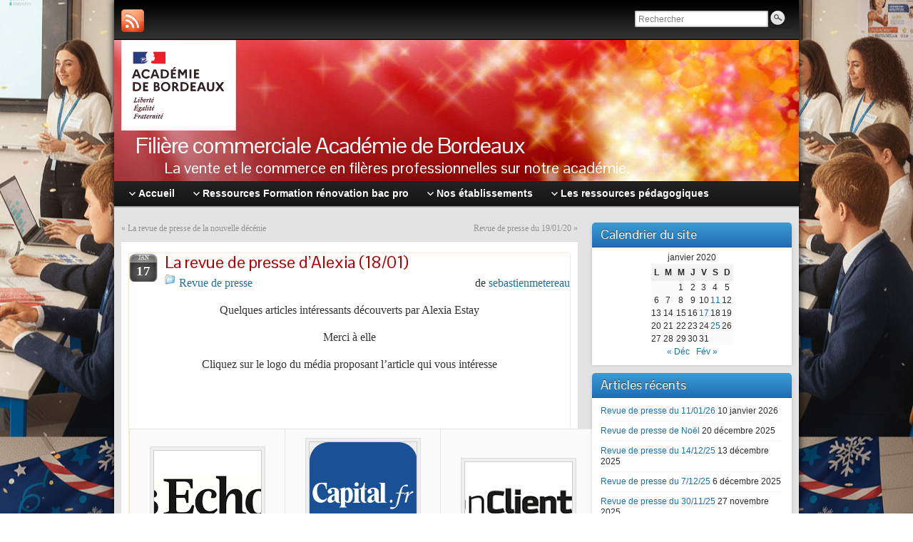

--- FILE ---
content_type: text/html; charset=UTF-8
request_url: https://ent2d.ac-bordeaux.fr/disciplines/commerce-vente/2020/01/17/la-revue-de-presse-dalexia-18-01/
body_size: 76249
content:
<!DOCTYPE html PUBLIC "-//W3C//DTD XHTML 1.0 Strict//EN" "http://www.w3.org/TR/xhtml1/DTD/xhtml1-strict.dtd">
<html xmlns="http://www.w3.org/1999/xhtml" lang="fr-FR">
<head profile="http://gmpg.org/xfn/11">
    <meta http-equiv="Content-Type" content="text/html; charset=UTF-8" />
    <meta http-equiv="X-UA-Compatible" content="IE=Edge" />
    <title></title>
    <link rel="pingback" href="https://ent2d.ac-bordeaux.fr/disciplines/commerce-vente/xmlrpc.php" /> 
    <title>La revue de presse d&rsquo;Alexia (18/01) &#8211; Filière commerciale Académie de Bordeaux</title>
<meta name='robots' content='max-image-preview:large' />
	<style>img:is([sizes="auto" i], [sizes^="auto," i]) { contain-intrinsic-size: 3000px 1500px }</style>
	<link rel='dns-prefetch' href='//ent2d.ac-bordeaux.fr' />
<link rel="alternate" type="application/rss+xml" title="Filière commerciale Académie de Bordeaux &raquo; Flux" href="https://ent2d.ac-bordeaux.fr/disciplines/commerce-vente/feed/" />
<link rel="alternate" type="application/rss+xml" title="Filière commerciale Académie de Bordeaux &raquo; Flux des commentaires" href="https://ent2d.ac-bordeaux.fr/disciplines/commerce-vente/comments/feed/" />
	<script type="text/javascript">
	WebFontConfig = {
		google: { families: ['Pontano+Sans::latin'] }
	};
	(function() {
		var wf = document.createElement('script');
		wf.src = ('https:' == document.location.protocol ? 'https' : 'http') + '://ajax.googleapis.com/ajax/libs/webfont/1/webfont.js';
		wf.type = 'text/javascript';
		wf.async = 'true';
		var s = document.getElementsByTagName('script')[0];
		s.parentNode.insertBefore(wf, s);
	})(); 
    </script>
    <script type="text/javascript">
/* <![CDATA[ */
window._wpemojiSettings = {"baseUrl":"https:\/\/s.w.org\/images\/core\/emoji\/16.0.1\/72x72\/","ext":".png","svgUrl":"https:\/\/s.w.org\/images\/core\/emoji\/16.0.1\/svg\/","svgExt":".svg","source":{"concatemoji":"https:\/\/ent2d.ac-bordeaux.fr\/disciplines\/commerce-vente\/wp-includes\/js\/wp-emoji-release.min.js?ver=6.8.3"}};
/*! This file is auto-generated */
!function(s,n){var o,i,e;function c(e){try{var t={supportTests:e,timestamp:(new Date).valueOf()};sessionStorage.setItem(o,JSON.stringify(t))}catch(e){}}function p(e,t,n){e.clearRect(0,0,e.canvas.width,e.canvas.height),e.fillText(t,0,0);var t=new Uint32Array(e.getImageData(0,0,e.canvas.width,e.canvas.height).data),a=(e.clearRect(0,0,e.canvas.width,e.canvas.height),e.fillText(n,0,0),new Uint32Array(e.getImageData(0,0,e.canvas.width,e.canvas.height).data));return t.every(function(e,t){return e===a[t]})}function u(e,t){e.clearRect(0,0,e.canvas.width,e.canvas.height),e.fillText(t,0,0);for(var n=e.getImageData(16,16,1,1),a=0;a<n.data.length;a++)if(0!==n.data[a])return!1;return!0}function f(e,t,n,a){switch(t){case"flag":return n(e,"\ud83c\udff3\ufe0f\u200d\u26a7\ufe0f","\ud83c\udff3\ufe0f\u200b\u26a7\ufe0f")?!1:!n(e,"\ud83c\udde8\ud83c\uddf6","\ud83c\udde8\u200b\ud83c\uddf6")&&!n(e,"\ud83c\udff4\udb40\udc67\udb40\udc62\udb40\udc65\udb40\udc6e\udb40\udc67\udb40\udc7f","\ud83c\udff4\u200b\udb40\udc67\u200b\udb40\udc62\u200b\udb40\udc65\u200b\udb40\udc6e\u200b\udb40\udc67\u200b\udb40\udc7f");case"emoji":return!a(e,"\ud83e\udedf")}return!1}function g(e,t,n,a){var r="undefined"!=typeof WorkerGlobalScope&&self instanceof WorkerGlobalScope?new OffscreenCanvas(300,150):s.createElement("canvas"),o=r.getContext("2d",{willReadFrequently:!0}),i=(o.textBaseline="top",o.font="600 32px Arial",{});return e.forEach(function(e){i[e]=t(o,e,n,a)}),i}function t(e){var t=s.createElement("script");t.src=e,t.defer=!0,s.head.appendChild(t)}"undefined"!=typeof Promise&&(o="wpEmojiSettingsSupports",i=["flag","emoji"],n.supports={everything:!0,everythingExceptFlag:!0},e=new Promise(function(e){s.addEventListener("DOMContentLoaded",e,{once:!0})}),new Promise(function(t){var n=function(){try{var e=JSON.parse(sessionStorage.getItem(o));if("object"==typeof e&&"number"==typeof e.timestamp&&(new Date).valueOf()<e.timestamp+604800&&"object"==typeof e.supportTests)return e.supportTests}catch(e){}return null}();if(!n){if("undefined"!=typeof Worker&&"undefined"!=typeof OffscreenCanvas&&"undefined"!=typeof URL&&URL.createObjectURL&&"undefined"!=typeof Blob)try{var e="postMessage("+g.toString()+"("+[JSON.stringify(i),f.toString(),p.toString(),u.toString()].join(",")+"));",a=new Blob([e],{type:"text/javascript"}),r=new Worker(URL.createObjectURL(a),{name:"wpTestEmojiSupports"});return void(r.onmessage=function(e){c(n=e.data),r.terminate(),t(n)})}catch(e){}c(n=g(i,f,p,u))}t(n)}).then(function(e){for(var t in e)n.supports[t]=e[t],n.supports.everything=n.supports.everything&&n.supports[t],"flag"!==t&&(n.supports.everythingExceptFlag=n.supports.everythingExceptFlag&&n.supports[t]);n.supports.everythingExceptFlag=n.supports.everythingExceptFlag&&!n.supports.flag,n.DOMReady=!1,n.readyCallback=function(){n.DOMReady=!0}}).then(function(){return e}).then(function(){var e;n.supports.everything||(n.readyCallback(),(e=n.source||{}).concatemoji?t(e.concatemoji):e.wpemoji&&e.twemoji&&(t(e.twemoji),t(e.wpemoji)))}))}((window,document),window._wpemojiSettings);
/* ]]> */
</script>
<style id='wp-emoji-styles-inline-css' type='text/css'>

	img.wp-smiley, img.emoji {
		display: inline !important;
		border: none !important;
		box-shadow: none !important;
		height: 1em !important;
		width: 1em !important;
		margin: 0 0.07em !important;
		vertical-align: -0.1em !important;
		background: none !important;
		padding: 0 !important;
	}
</style>
<link rel='stylesheet' id='wp-block-library-css' href='https://ent2d.ac-bordeaux.fr/disciplines/commerce-vente/wp-includes/css/dist/block-library/style.min.css?ver=6.8.3' type='text/css' media='all' />
<style id='classic-theme-styles-inline-css' type='text/css'>
/*! This file is auto-generated */
.wp-block-button__link{color:#fff;background-color:#32373c;border-radius:9999px;box-shadow:none;text-decoration:none;padding:calc(.667em + 2px) calc(1.333em + 2px);font-size:1.125em}.wp-block-file__button{background:#32373c;color:#fff;text-decoration:none}
</style>
<style id='global-styles-inline-css' type='text/css'>
:root{--wp--preset--aspect-ratio--square: 1;--wp--preset--aspect-ratio--4-3: 4/3;--wp--preset--aspect-ratio--3-4: 3/4;--wp--preset--aspect-ratio--3-2: 3/2;--wp--preset--aspect-ratio--2-3: 2/3;--wp--preset--aspect-ratio--16-9: 16/9;--wp--preset--aspect-ratio--9-16: 9/16;--wp--preset--color--black: #000000;--wp--preset--color--cyan-bluish-gray: #abb8c3;--wp--preset--color--white: #ffffff;--wp--preset--color--pale-pink: #f78da7;--wp--preset--color--vivid-red: #cf2e2e;--wp--preset--color--luminous-vivid-orange: #ff6900;--wp--preset--color--luminous-vivid-amber: #fcb900;--wp--preset--color--light-green-cyan: #7bdcb5;--wp--preset--color--vivid-green-cyan: #00d084;--wp--preset--color--pale-cyan-blue: #8ed1fc;--wp--preset--color--vivid-cyan-blue: #0693e3;--wp--preset--color--vivid-purple: #9b51e0;--wp--preset--gradient--vivid-cyan-blue-to-vivid-purple: linear-gradient(135deg,rgba(6,147,227,1) 0%,rgb(155,81,224) 100%);--wp--preset--gradient--light-green-cyan-to-vivid-green-cyan: linear-gradient(135deg,rgb(122,220,180) 0%,rgb(0,208,130) 100%);--wp--preset--gradient--luminous-vivid-amber-to-luminous-vivid-orange: linear-gradient(135deg,rgba(252,185,0,1) 0%,rgba(255,105,0,1) 100%);--wp--preset--gradient--luminous-vivid-orange-to-vivid-red: linear-gradient(135deg,rgba(255,105,0,1) 0%,rgb(207,46,46) 100%);--wp--preset--gradient--very-light-gray-to-cyan-bluish-gray: linear-gradient(135deg,rgb(238,238,238) 0%,rgb(169,184,195) 100%);--wp--preset--gradient--cool-to-warm-spectrum: linear-gradient(135deg,rgb(74,234,220) 0%,rgb(151,120,209) 20%,rgb(207,42,186) 40%,rgb(238,44,130) 60%,rgb(251,105,98) 80%,rgb(254,248,76) 100%);--wp--preset--gradient--blush-light-purple: linear-gradient(135deg,rgb(255,206,236) 0%,rgb(152,150,240) 100%);--wp--preset--gradient--blush-bordeaux: linear-gradient(135deg,rgb(254,205,165) 0%,rgb(254,45,45) 50%,rgb(107,0,62) 100%);--wp--preset--gradient--luminous-dusk: linear-gradient(135deg,rgb(255,203,112) 0%,rgb(199,81,192) 50%,rgb(65,88,208) 100%);--wp--preset--gradient--pale-ocean: linear-gradient(135deg,rgb(255,245,203) 0%,rgb(182,227,212) 50%,rgb(51,167,181) 100%);--wp--preset--gradient--electric-grass: linear-gradient(135deg,rgb(202,248,128) 0%,rgb(113,206,126) 100%);--wp--preset--gradient--midnight: linear-gradient(135deg,rgb(2,3,129) 0%,rgb(40,116,252) 100%);--wp--preset--font-size--small: 13px;--wp--preset--font-size--medium: 20px;--wp--preset--font-size--large: 36px;--wp--preset--font-size--x-large: 42px;--wp--preset--spacing--20: 0.44rem;--wp--preset--spacing--30: 0.67rem;--wp--preset--spacing--40: 1rem;--wp--preset--spacing--50: 1.5rem;--wp--preset--spacing--60: 2.25rem;--wp--preset--spacing--70: 3.38rem;--wp--preset--spacing--80: 5.06rem;--wp--preset--shadow--natural: 6px 6px 9px rgba(0, 0, 0, 0.2);--wp--preset--shadow--deep: 12px 12px 50px rgba(0, 0, 0, 0.4);--wp--preset--shadow--sharp: 6px 6px 0px rgba(0, 0, 0, 0.2);--wp--preset--shadow--outlined: 6px 6px 0px -3px rgba(255, 255, 255, 1), 6px 6px rgba(0, 0, 0, 1);--wp--preset--shadow--crisp: 6px 6px 0px rgba(0, 0, 0, 1);}:where(.is-layout-flex){gap: 0.5em;}:where(.is-layout-grid){gap: 0.5em;}body .is-layout-flex{display: flex;}.is-layout-flex{flex-wrap: wrap;align-items: center;}.is-layout-flex > :is(*, div){margin: 0;}body .is-layout-grid{display: grid;}.is-layout-grid > :is(*, div){margin: 0;}:where(.wp-block-columns.is-layout-flex){gap: 2em;}:where(.wp-block-columns.is-layout-grid){gap: 2em;}:where(.wp-block-post-template.is-layout-flex){gap: 1.25em;}:where(.wp-block-post-template.is-layout-grid){gap: 1.25em;}.has-black-color{color: var(--wp--preset--color--black) !important;}.has-cyan-bluish-gray-color{color: var(--wp--preset--color--cyan-bluish-gray) !important;}.has-white-color{color: var(--wp--preset--color--white) !important;}.has-pale-pink-color{color: var(--wp--preset--color--pale-pink) !important;}.has-vivid-red-color{color: var(--wp--preset--color--vivid-red) !important;}.has-luminous-vivid-orange-color{color: var(--wp--preset--color--luminous-vivid-orange) !important;}.has-luminous-vivid-amber-color{color: var(--wp--preset--color--luminous-vivid-amber) !important;}.has-light-green-cyan-color{color: var(--wp--preset--color--light-green-cyan) !important;}.has-vivid-green-cyan-color{color: var(--wp--preset--color--vivid-green-cyan) !important;}.has-pale-cyan-blue-color{color: var(--wp--preset--color--pale-cyan-blue) !important;}.has-vivid-cyan-blue-color{color: var(--wp--preset--color--vivid-cyan-blue) !important;}.has-vivid-purple-color{color: var(--wp--preset--color--vivid-purple) !important;}.has-black-background-color{background-color: var(--wp--preset--color--black) !important;}.has-cyan-bluish-gray-background-color{background-color: var(--wp--preset--color--cyan-bluish-gray) !important;}.has-white-background-color{background-color: var(--wp--preset--color--white) !important;}.has-pale-pink-background-color{background-color: var(--wp--preset--color--pale-pink) !important;}.has-vivid-red-background-color{background-color: var(--wp--preset--color--vivid-red) !important;}.has-luminous-vivid-orange-background-color{background-color: var(--wp--preset--color--luminous-vivid-orange) !important;}.has-luminous-vivid-amber-background-color{background-color: var(--wp--preset--color--luminous-vivid-amber) !important;}.has-light-green-cyan-background-color{background-color: var(--wp--preset--color--light-green-cyan) !important;}.has-vivid-green-cyan-background-color{background-color: var(--wp--preset--color--vivid-green-cyan) !important;}.has-pale-cyan-blue-background-color{background-color: var(--wp--preset--color--pale-cyan-blue) !important;}.has-vivid-cyan-blue-background-color{background-color: var(--wp--preset--color--vivid-cyan-blue) !important;}.has-vivid-purple-background-color{background-color: var(--wp--preset--color--vivid-purple) !important;}.has-black-border-color{border-color: var(--wp--preset--color--black) !important;}.has-cyan-bluish-gray-border-color{border-color: var(--wp--preset--color--cyan-bluish-gray) !important;}.has-white-border-color{border-color: var(--wp--preset--color--white) !important;}.has-pale-pink-border-color{border-color: var(--wp--preset--color--pale-pink) !important;}.has-vivid-red-border-color{border-color: var(--wp--preset--color--vivid-red) !important;}.has-luminous-vivid-orange-border-color{border-color: var(--wp--preset--color--luminous-vivid-orange) !important;}.has-luminous-vivid-amber-border-color{border-color: var(--wp--preset--color--luminous-vivid-amber) !important;}.has-light-green-cyan-border-color{border-color: var(--wp--preset--color--light-green-cyan) !important;}.has-vivid-green-cyan-border-color{border-color: var(--wp--preset--color--vivid-green-cyan) !important;}.has-pale-cyan-blue-border-color{border-color: var(--wp--preset--color--pale-cyan-blue) !important;}.has-vivid-cyan-blue-border-color{border-color: var(--wp--preset--color--vivid-cyan-blue) !important;}.has-vivid-purple-border-color{border-color: var(--wp--preset--color--vivid-purple) !important;}.has-vivid-cyan-blue-to-vivid-purple-gradient-background{background: var(--wp--preset--gradient--vivid-cyan-blue-to-vivid-purple) !important;}.has-light-green-cyan-to-vivid-green-cyan-gradient-background{background: var(--wp--preset--gradient--light-green-cyan-to-vivid-green-cyan) !important;}.has-luminous-vivid-amber-to-luminous-vivid-orange-gradient-background{background: var(--wp--preset--gradient--luminous-vivid-amber-to-luminous-vivid-orange) !important;}.has-luminous-vivid-orange-to-vivid-red-gradient-background{background: var(--wp--preset--gradient--luminous-vivid-orange-to-vivid-red) !important;}.has-very-light-gray-to-cyan-bluish-gray-gradient-background{background: var(--wp--preset--gradient--very-light-gray-to-cyan-bluish-gray) !important;}.has-cool-to-warm-spectrum-gradient-background{background: var(--wp--preset--gradient--cool-to-warm-spectrum) !important;}.has-blush-light-purple-gradient-background{background: var(--wp--preset--gradient--blush-light-purple) !important;}.has-blush-bordeaux-gradient-background{background: var(--wp--preset--gradient--blush-bordeaux) !important;}.has-luminous-dusk-gradient-background{background: var(--wp--preset--gradient--luminous-dusk) !important;}.has-pale-ocean-gradient-background{background: var(--wp--preset--gradient--pale-ocean) !important;}.has-electric-grass-gradient-background{background: var(--wp--preset--gradient--electric-grass) !important;}.has-midnight-gradient-background{background: var(--wp--preset--gradient--midnight) !important;}.has-small-font-size{font-size: var(--wp--preset--font-size--small) !important;}.has-medium-font-size{font-size: var(--wp--preset--font-size--medium) !important;}.has-large-font-size{font-size: var(--wp--preset--font-size--large) !important;}.has-x-large-font-size{font-size: var(--wp--preset--font-size--x-large) !important;}
:where(.wp-block-post-template.is-layout-flex){gap: 1.25em;}:where(.wp-block-post-template.is-layout-grid){gap: 1.25em;}
:where(.wp-block-columns.is-layout-flex){gap: 2em;}:where(.wp-block-columns.is-layout-grid){gap: 2em;}
:root :where(.wp-block-pullquote){font-size: 1.5em;line-height: 1.6;}
</style>
<link rel='stylesheet' id='bbp-default-css' href='https://ent2d.ac-bordeaux.fr/disciplines/commerce-vente/wp-content/plugins/bbpress/templates/default/css/bbpress.min.css?ver=2.6.9' type='text/css' media='all' />
<link rel='stylesheet' id='parent-styles-css' href='https://ent2d.ac-bordeaux.fr/disciplines/commerce-vente/wp-content/themes/graphene/style.css?ver=6.8.3' type='text/css' media='all' />
<link rel='stylesheet' id='graphene-stylesheet-css' href='https://ent2d.ac-bordeaux.fr/disciplines/commerce-vente/wp-content/themes/graphene-pedagogie/style.css?ver=6.8.3' type='text/css' media='screen' />
<link rel='stylesheet' id='graphene-bbpress-css' href='https://ent2d.ac-bordeaux.fr/disciplines/commerce-vente/wp-content/themes/graphene/style-bbpress.css?ver=6.8.3' type='text/css' media='screen' />
<script type="text/javascript" src="https://ent2d.ac-bordeaux.fr/disciplines/commerce-vente/wp-includes/js/jquery/jquery.min.js?ver=3.7.1" id="jquery-core-js"></script>
<script type="text/javascript" src="https://ent2d.ac-bordeaux.fr/disciplines/commerce-vente/wp-includes/js/jquery/jquery-migrate.min.js?ver=3.4.1" id="jquery-migrate-js"></script>
<script type="text/javascript" src="https://ent2d.ac-bordeaux.fr/disciplines/commerce-vente/wp-content/themes/graphene/js/jquery.tools.min.js?ver=6.8.3" id="graphene-jquery-tools-js"></script>
<script type="text/javascript" id="graphene-js-js-extra">
/* <![CDATA[ */
var grapheneJS = {"templateUrl":"https:\/\/ent2d.ac-bordeaux.fr\/disciplines\/commerce-vente\/wp-content\/themes\/graphene","isSingular":"1","shouldShowComments":"1","commentsOrder":"newest","sliderDisable":"","sliderAnimation":"horizontal-slide","sliderTransSpeed":"400","sliderInterval":"7000","sliderDisplay":"thumbnail-excerpt","infScroll":"","infScrollClick":"","infScrollComments":"","totalPosts":"1","postsPerPage":"10","isPageNavi":"","infScrollMsgText":"Voir window.grapheneInfScrollItemsPerPage \u00e9l\u00e9ment de plus sur window.grapheneInfScrollItemsLeft restants ...","infScrollMsgTextPlural":"Voir window.grapheneInfScrollItemsPerPage \u00e9l\u00e9ments de plus sur window.grapheneInfScrollItemsLeft restants ...","infScrollFinishedText":"Pas d'autres \u00e9l\u00e9ments \u00e0 voir","commentsPerPage":"50","totalComments":"0","infScrollCommentsMsg":"Voir window.grapheneInfScrollCommentsPerPage commentaire de plus sur window.grapheneInfScrollCommentsLeft restants ...","infScrollCommentsMsgPlural":"Voir window.grapheneInfScrollCommentsPerPage commentaires de plus sur window.grapheneInfScrollCommentsLeft restants ...","infScrollCommentsFinishedMsg":"Pas d'autres commentaires \u00e0 voir"};
/* ]]> */
</script>
<script type="text/javascript" src="https://ent2d.ac-bordeaux.fr/disciplines/commerce-vente/wp-content/themes/graphene/js/graphene.js?ver=6.8.3" id="graphene-js-js"></script>
<link rel="https://api.w.org/" href="https://ent2d.ac-bordeaux.fr/disciplines/commerce-vente/wp-json/" /><link rel="alternate" title="JSON" type="application/json" href="https://ent2d.ac-bordeaux.fr/disciplines/commerce-vente/wp-json/wp/v2/posts/1528" /><link rel="EditURI" type="application/rsd+xml" title="RSD" href="https://ent2d.ac-bordeaux.fr/disciplines/commerce-vente/xmlrpc.php?rsd" />
<meta name="generator" content="WordPress 6.8.3" />
<link rel="canonical" href="https://ent2d.ac-bordeaux.fr/disciplines/commerce-vente/2020/01/17/la-revue-de-presse-dalexia-18-01/" />
<link rel='shortlink' href='https://ent2d.ac-bordeaux.fr/disciplines/commerce-vente/?p=1528' />
<link rel="alternate" title="oEmbed (JSON)" type="application/json+oembed" href="https://ent2d.ac-bordeaux.fr/disciplines/commerce-vente/wp-json/oembed/1.0/embed?url=https%3A%2F%2Fent2d.ac-bordeaux.fr%2Fdisciplines%2Fcommerce-vente%2F2020%2F01%2F17%2Fla-revue-de-presse-dalexia-18-01%2F" />
<link rel="alternate" title="oEmbed (XML)" type="text/xml+oembed" href="https://ent2d.ac-bordeaux.fr/disciplines/commerce-vente/wp-json/oembed/1.0/embed?url=https%3A%2F%2Fent2d.ac-bordeaux.fr%2Fdisciplines%2Fcommerce-vente%2F2020%2F01%2F17%2Fla-revue-de-presse-dalexia-18-01%2F&#038;format=xml" />
<meta http-equiv="Content-Security-Policy" content="upgrade-insecure-requests"><style type="text/css">
    .calnk a:hover {
        background-position:0 0;
        text-decoration:none;  
        color:#000000;
        border-bottom:1px dotted #000000;
     }
    .calnk a:visited {
        text-decoration:none;
        color:#000000;
        border-bottom:1px dotted #000000;
    }
    .calnk a {
        text-decoration:none; 
        color:#000000; 
        border-bottom:1px dotted #000000;
    }
    .calnk a span { 
        display:none; 
    }
    .calnk a:hover span {
        color:#333333; 
        background:#F6F79B; 
        display:block;
        position:absolute; 
        margin-top:1px; 
        padding:5px; 
        width:150px; 
        z-index:100;
        line-height:1.2em;
    }
    .calendar-table {
        border:0 !important;
        width:100% !important;
        border-collapse:separate !important;
        border-spacing:2px !important;
    }
    .calendar-heading {
        height:25px;
        text-align:center;
        border:1px solid #D6DED5;
        background-color:#E4EBE3;
    }
    .calendar-next {
        width:25%;
        text-align:center;
    }
    .calendar-prev {
        width:25%;
        text-align:center;
    }
    .calendar-month {
        width:50%;
        text-align:center;
        font-weight:bold;
    }
    .normal-day-heading {
        text-align:center;
        width:25px;
        height:25px;
        font-size:0.8em;
        border:1px solid #DFE6DE;
        background-color:#EBF2EA;
    }
    .weekend-heading {
        text-align:center;
        width:25px;
        height:25px;
        font-size:0.8em;
        border:1px solid #DFE6DE;
        background-color:#EBF2EA;
        color:#FF0000;
    }
    .day-with-date {
        vertical-align:text-top;
        text-align:left;
        width:60px;
        height:60px;
        border:1px solid #DFE6DE;
    }
    .no-events {

    }
    .day-without-date {
        width:60px;
        height:60px;
        border:1px solid #E9F0E8;
    }
    span.weekend {
        color:#FF0000;
    }
    .current-day {
        vertical-align:text-top;
        text-align:left;
        width:60px;
        height:60px;
        border:1px solid #BFBFBF;
        background-color:#E4EBE3;
    }
    span.event {
        font-size:0.75em;
    }
    .kjo-link {
        font-size:0.75em;
        text-align:center;
    }
    .calendar-date-switcher {
        height:25px;
        text-align:center;
        border:1px solid #D6DED5;
        background-color:#E4EBE3;
    }
    .calendar-date-switcher form {
        margin:2px;
    }
    .calendar-date-switcher input {
        border:1px #D6DED5 solid;
        margin:0;
    }
    .calendar-date-switcher select {
        border:1px #D6DED5 solid;
        margin:0;
    }
    .calnk a:hover span span.event-title {
        padding:0;
        text-align:center;
        font-weight:bold;
        font-size:1.2em;
        margin-left:0px;
    }
    .calnk a:hover span span.event-title-break {
        width:96%;
        text-align:center;
        height:1px;
        margin-top:5px;
        margin-right:2%;
        padding:0;
        background-color:#000000;
        margin-left:0px;
    }
    .calnk a:hover span span.event-content-break {
        width:96%;
        text-align:center;
        height:1px;
        margin-top:5px;
        margin-right:2%;
        padding:0;
        background-color:#000000;
        margin-left:0px;
    }
    .page-upcoming-events {
        font-size:80%;
    }
    .page-todays-events {
        font-size:80%;
    }
    .calendar-table table,tbody,tr,td {
        margin:0 !important;
        padding:0 !important;
    }
    table.calendar-table {
        margin-bottom:5px !important;
    }
    .cat-key {
        width:100%;
        margin-top:30px;
        padding:5px;
        border:0 !important;
    }
    .cal-separate {
       border:0 !important;
       margin-top:10px;
    }
    table.cat-key {
       margin-top:5px !important;
       border:1px solid #DFE6DE !important;
       border-collapse:separate !important;
       border-spacing:4px !important;
       margin-left:2px !important;
       width:99.5% !important;
       margin-bottom:5px !important;
    }
    .cat-key td {
       border:0 !important;
    }
</style>
<style type="text/css">
.header_title, .header_title a, .header_title a:visited, .header_title a:hover, .header_desc {color:#ffffff}#nav li ul{width:200px} #nav li ul ul{margin-left:200px}#header-menu ul li a, #secondary-menu ul li a{width:180px}
</style>
	<!--[if lte IE 7]>
      <style type="text/css" media="screen">
      	#footer, div.sidebar-wrap, .block-button, .featured_slider, #slider_root, #nav li ul, .pie{behavior: url(https://ent2d.ac-bordeaux.fr/disciplines/commerce-vente/wp-content/themes/graphene/js/PIE.php);}
        .featured_slider{margin-top:0 !important;}
        #header-menu-wrap {z-index:5}
      </style>
    <![endif]-->
    <style type="text/css">.recentcomments a{display:inline !important;padding:0 !important;margin:0 !important;}</style><style type="text/css" id="custom-background-css">
body.custom-background { background-color: #ffffff; background-image: url("https://ent2d.ac-bordeaux.fr/disciplines/commerce-vente/wp-content/uploads/sites/15/2026/01/Nano-Banana-2026-01-10-11_50_10.png"); background-position: right center; background-size: auto; background-repeat: repeat; background-attachment: scroll; }
</style>
	<link rel="icon" href="https://ent2d.ac-bordeaux.fr/disciplines/commerce-vente/wp-content/uploads/sites/15/2017/06/cropped-Petit-logo-01-32x32.jpg" sizes="32x32" />
<link rel="icon" href="https://ent2d.ac-bordeaux.fr/disciplines/commerce-vente/wp-content/uploads/sites/15/2017/06/cropped-Petit-logo-01-192x192.jpg" sizes="192x192" />
<link rel="apple-touch-icon" href="https://ent2d.ac-bordeaux.fr/disciplines/commerce-vente/wp-content/uploads/sites/15/2017/06/cropped-Petit-logo-01-180x180.jpg" />
<meta name="msapplication-TileImage" content="https://ent2d.ac-bordeaux.fr/disciplines/commerce-vente/wp-content/uploads/sites/15/2017/06/cropped-Petit-logo-01-270x270.jpg" />
		<style type="text/css" id="wp-custom-css">
			body {
    background-color: #f5f7fa;
}
.revue-container {
    max-width: 850px;
    margin: 20px auto;
    padding: 20px;
    background-color: #ffffff;
    border: 1px solid #d9e1e8;
    border-radius: 8px;
}
h1, h2, h3 {
    color: #1e3a5f;
    font-family: 'Arial', sans-serif;
    font-weight: bold;
}
h1 {
    font-size: 30px;
}
h2 {
    font-size: 24px;
}
p {
    font-family: 'Georgia', serif;
    font-size: 16px;
    line-height: 1.8;
    color: #333333;
}
.revue-container table {
    width: 100%;
    max-width: 100%;
    border-collapse: collapse;
}

.revue-container td {
    padding: 5px;
}

.revue-container img {
    max-width: 100%;
    height: auto;
    display: block;
}
/* --- Couleur des titres d'articles (mode fêtes) --- */
.post-title,
.post-title a,
.entry-title,
.entry-title a {
    color: #b30000; /* rouge profond */
}
.post-title a:hover,
.entry-title a:hover {
    color: #004225; /* vert sapin au survol */
}
/* --- Sous-titres des articles (H2 et H3) --- */
.entry-content h2 {
    border-left: 4px solid #b30000;  /* barre rouge à gauche */
    padding-left: 10px;
    margin-top: 1.8em;
    margin-bottom: 0.8em;
    color: #004225; /* vert sapin */
    font-weight: 700;
}

.entry-content h3 {
    border-left: 3px solid #c9a227;  /* doré pour les H3 */
    padding-left: 8px;
    margin-top: 1.5em;
    margin-bottom: 0.6em;
    color: #b30000; /* rouge */
    font-weight: 600;
}
/* --- Encadrement léger autour du contenu de l'article --- */
.entry {
    border: 1px solid #c9a22733; /* doré très léger (33 = transparence) */
    padding: 20px;
    background-color: #ffffffee; /* blanc légèrement opaque */
    border-radius: 4px;
}
		</style>
		</head>
<body class="wp-singular post-template-default single single-post postid-1528 single-format-standard custom-background wp-theme-graphene wp-child-theme-graphene-pedagogie two_col_left two-columns">


    

<div id="container" class="container_16">
    
    
    
            <div id="top-bar">
                				<div id="profiles" class="clearfix gutter-left">
                                <a href="https://ent2d.ac-bordeaux.fr/disciplines/commerce-vente/feed/" title="Subscribe to Filière commerciale Académie de Bordeaux&#039;s RSS feed" id="social-id-1" class="mysocial social-rss">
            	<img src="https://ent2d.ac-bordeaux.fr/disciplines/commerce-vente/wp-content/themes/graphene/images/social/rss.png" alt="RSS" title="Subscribe to Filière commerciale Académie de Bordeaux&#039;s RSS feed" />
            </a>
    	                </div>
                                        <div id="top_search" class="grid_4">
                    <form id="searchform" class="searchform" method="get" action="https://ent2d.ac-bordeaux.fr/disciplines/commerce-vente">
    <p class="clearfix default_searchform">
        <input type="text" name="s" 
        	onblur="if (this.value == '') {this.value = 'Rechercher';}" 
            onfocus="if (this.value == 'Rechercher') {this.value = '';}" 
            value="Rechercher" />
        <button type="submit"><span>Rechercher</span></button>
    </p>
    </form>                                    </div>
                        
                        
        </div>
    
        <div id="header">
    	
        <img src="https://ent2d.ac-bordeaux.fr/disciplines/commerce-vente/wp-content/themes/graphene/images/headers/fireworks.jpg" alt="" width="960" height="198" class="header-img" />            <div class="logoHeader">
                <a target="_blank" href="http://www.ac-bordeaux.fr" class="logoLink">
                    <img class="logo" src="https://ent2d.ac-bordeaux.fr/disciplines/commerce-vente/wp-content/themes/graphene-pedagogie/images/ac-bordeauxfr.svg">
                </a>
                <!--<span class="separation"></span>
                <span class="modelinfotitle">ac-bordeaux.fr</span>-->
            </div>
        		
        			<h2 class="header_title push_1 grid_15">				<a href="https://ent2d.ac-bordeaux.fr/disciplines/commerce-vente" title="Retour à l&#039;accueil">					Filière commerciale Académie de Bordeaux				</a>			</h2>			
            <h3 class="header_desc push_1 grid_15">				La vente et le commerce en filères professionnelles sur notre académie.			</h3>                
		    </div>
    <div id="nav">
                <div id="header-menu-wrap" class="clearfix">
			<ul id="header-menu" class="menu clearfix"><li id="menu-item-110" class="menu-item menu-item-type-custom menu-item-object-custom menu-item-home menu-item-has-children menu-item-ancestor"><a href="https://ent2d.ac-bordeaux.fr/disciplines/commerce-vente/"><strong>Accueil</strong></a>
<ul class="sub-menu">
	<li id="menu-item-319" class="menu-item menu-item-type-taxonomy menu-item-object-category"><a href="https://ent2d.ac-bordeaux.fr/disciplines/commerce-vente/category/activites-et-actions-pedagogiques/">Activités et actions pédagogiques</a></li>
	<li id="menu-item-320" class="menu-item menu-item-type-taxonomy menu-item-object-category"><a href="https://ent2d.ac-bordeaux.fr/disciplines/commerce-vente/category/documents-officiels/">Documents officiels</a></li>
	<li id="menu-item-321" class="menu-item menu-item-type-taxonomy menu-item-object-category"><a href="https://ent2d.ac-bordeaux.fr/disciplines/commerce-vente/category/informations/">Informations officielles</a></li>
	<li id="menu-item-382" class="menu-item menu-item-type-post_type menu-item-object-page"><a href="https://ent2d.ac-bordeaux.fr/disciplines/commerce-vente/contact/">Contacts</a></li>
</ul>
</li>
<li id="menu-item-2101" class="menu-item menu-item-type-post_type menu-item-object-page menu-item-has-children menu-item-ancestor"><a href="https://ent2d.ac-bordeaux.fr/disciplines/commerce-vente/les-ressources-pedagogiques/ressources-thematiques/ressources-formation-renovation-bac-pro/"><strong>Ressources Formation rénovation bac pro</strong></a>
<ul class="sub-menu">
	<li id="menu-item-3614" class="menu-item menu-item-type-post_type menu-item-object-page"><a href="https://ent2d.ac-bordeaux.fr/disciplines/commerce-vente/exemple-de-page/les-ressources-essentielles-par-niveau-et-par-specialite/parcours-y-ressources/">Parcours Y : Ressources</a></li>
	<li id="menu-item-3094" class="menu-item menu-item-type-post_type menu-item-object-page"><a href="https://ent2d.ac-bordeaux.fr/disciplines/commerce-vente/exemple-de-page/les-ressources-essentielles-par-niveau-et-par-specialite/bac-pro-ma-mcv-sujets-et-corriges/">Bac pro MA MCV : Sujets et corrigés</a></li>
	<li id="menu-item-2827" class="menu-item menu-item-type-post_type menu-item-object-page"><a href="https://ent2d.ac-bordeaux.fr/disciplines/commerce-vente/exemple-de-page/les-ressources-essentielles-par-niveau-et-par-specialite/">NOUVEAU : Bac Pro rénové – Les ressources essentielles (par niveau et par spécialité)</a></li>
	<li id="menu-item-2743" class="menu-item menu-item-type-post_type menu-item-object-page"><a href="https://ent2d.ac-bordeaux.fr/disciplines/commerce-vente/exemple-de-page/les-outils-diffuses-lors-des-formations-bac-pro-accueil-et-mcv-option-a-et-b/">NOUVEAU : Rénovation Bac Pro MA et MCV &#8211; les outils des formations</a></li>
	<li id="menu-item-1711" class="menu-item menu-item-type-post_type menu-item-object-page menu-item-has-children menu-item-ancestor"><a href="https://ent2d.ac-bordeaux.fr/disciplines/commerce-vente/renovation-de-nos-formations-tout-sur-la-renovation-des-baccalaureats-et-des-cap-dans-nos-filieres/">Rénovation de nos formations</a>
	<ul class="sub-menu">
		<li id="menu-item-3099" class="menu-item menu-item-type-post_type menu-item-object-page"><a href="https://ent2d.ac-bordeaux.fr/disciplines/commerce-vente/exemple-de-page/les-ressources-essentielles-par-niveau-et-par-specialite/bac-pro-ma-mcv-sujets-et-corriges/">Bac pro MA MCV : Sujets et corrigés</a></li>
		<li id="menu-item-1725" class="menu-item menu-item-type-post_type menu-item-object-page"><a href="https://ent2d.ac-bordeaux.fr/disciplines/commerce-vente/renovation-de-nos-formations-tout-sur-la-renovation-des-baccalaureats-et-des-cap-dans-nos-filieres/le-cap-equipier-polyvalent-du-commerce/">Le CAP Équipier Polyvalent du Commerce</a></li>
		<li id="menu-item-1778" class="menu-item menu-item-type-post_type menu-item-object-page"><a href="https://ent2d.ac-bordeaux.fr/disciplines/commerce-vente/renovation-de-nos-formations-tout-sur-la-renovation-des-baccalaureats-et-des-cap-dans-nos-filieres/la-seconde-famille-de-metiers-relation-clients/">La seconde Famille de Métiers Relation Clients</a></li>
		<li id="menu-item-1750" class="menu-item menu-item-type-post_type menu-item-object-page"><a href="https://ent2d.ac-bordeaux.fr/disciplines/commerce-vente/renovation-de-nos-formations-tout-sur-la-renovation-des-baccalaureats-et-des-cap-dans-nos-filieres/le-baccalaureat-professionnel-metiers-de-laccueil/">Le Baccalauréat Professionnel « Métiers de l’Accueil »</a></li>
		<li id="menu-item-1764" class="menu-item menu-item-type-post_type menu-item-object-page"><a href="https://ent2d.ac-bordeaux.fr/disciplines/commerce-vente/renovation-de-nos-formations-tout-sur-la-renovation-des-baccalaureats-et-des-cap-dans-nos-filieres/le-baccalaureat-professionnel-metiers-du-commerce-et-de-la-vente/">Le Baccalauréat Professionnel « Métiers du Commerce et de la Vente »</a></li>
		<li id="menu-item-1777" class="menu-item menu-item-type-post_type menu-item-object-page"><a href="https://ent2d.ac-bordeaux.fr/disciplines/commerce-vente/renovation-de-nos-formations-tout-sur-la-renovation-des-baccalaureats-et-des-cap-dans-nos-filieres/le-nouveau-programme-en-economie-droit/">Le nouveau programme en économie droit</a></li>
	</ul>
</li>
</ul>
</li>
<li id="menu-item-79" class="menu-item menu-item-type-post_type menu-item-object-page menu-item-has-children menu-item-ancestor"><a href="https://ent2d.ac-bordeaux.fr/disciplines/commerce-vente/les-sites-de-nos-etablissements/"><strong>Nos établissements</strong></a>
<ul class="sub-menu">
	<li id="menu-item-474" class="menu-item menu-item-type-post_type menu-item-object-page"><a href="https://ent2d.ac-bordeaux.fr/disciplines/commerce-vente/departement-de-la-dordogne/">Département de la Dordogne</a></li>
	<li id="menu-item-486" class="menu-item menu-item-type-post_type menu-item-object-page"><a href="https://ent2d.ac-bordeaux.fr/disciplines/commerce-vente/departement-de-la-gironde/">Département de la Gironde</a></li>
	<li id="menu-item-480" class="menu-item menu-item-type-post_type menu-item-object-page"><a href="https://ent2d.ac-bordeaux.fr/disciplines/commerce-vente/departement-des-landes/">Département des Landes</a></li>
	<li id="menu-item-477" class="menu-item menu-item-type-post_type menu-item-object-page"><a href="https://ent2d.ac-bordeaux.fr/disciplines/commerce-vente/departement-du-lot-et-garonne/">Département du Lot et Garonne</a></li>
	<li id="menu-item-483" class="menu-item menu-item-type-post_type menu-item-object-page"><a href="https://ent2d.ac-bordeaux.fr/disciplines/commerce-vente/departement-des-pyrenees-atlantiques/">Département des Pyrénées Atlantiques</a></li>
</ul>
</li>
<li id="menu-item-101" class="menu-item menu-item-type-post_type menu-item-object-page menu-item-has-children menu-item-ancestor"><a href="https://ent2d.ac-bordeaux.fr/disciplines/commerce-vente/les-ressources-pedagogiques/"><strong>Les ressources pédagogiques</strong></a>
<ul class="sub-menu">
	<li id="menu-item-1255" class="menu-item menu-item-type-post_type menu-item-object-page"><a href="https://ent2d.ac-bordeaux.fr/disciplines/commerce-vente/les-ressources-pedagogiques/ressources-transversales/co-intervention-et-chef-doeuvre/">Co-intervention et Chef d’oeuvre</a></li>
	<li id="menu-item-575" class="menu-item menu-item-type-post_type menu-item-object-page"><a href="https://ent2d.ac-bordeaux.fr/disciplines/commerce-vente/les-grilles-devaluation-officielles/">Les grilles d’évaluation officielles</a></li>
	<li id="menu-item-1168" class="menu-item menu-item-type-post_type menu-item-object-page"><a href="https://ent2d.ac-bordeaux.fr/disciplines/commerce-vente/les-ressources-pedagogiques/les-outils-numeriques-au-service-de-votre-pedagogie/">Les outils numériques au service de votre pédagogie</a></li>
	<li id="menu-item-171" class="menu-item menu-item-type-post_type menu-item-object-page"><a href="https://ent2d.ac-bordeaux.fr/disciplines/commerce-vente/pfmp-periode-de-formation-en-milieu-professionnel/">PFMP (Période de Formation en Milieu Professionnel)</a></li>
</ul>
</li>
</ul>            
            <div class="clear"></div>
            
			            
                    
        </div>
		
                
        <div class="menu-bottom-shadow">&nbsp;</div>


        
    </div>

    
    <div id="content" class="clearfix hfeed">
                
                
        <div id="content-main" class="clearfix grid_11">
        
	
	<div class="post-nav clearfix">
		<p class="previous">&laquo; <a href="https://ent2d.ac-bordeaux.fr/disciplines/commerce-vente/2020/01/11/la-revue-de-presse-de-la-nouvelle-decenie/" rel="prev">La revue de presse de la nouvelle décénie</a></p>
		<p class="next-post"><a href="https://ent2d.ac-bordeaux.fr/disciplines/commerce-vente/2020/01/17/revue-de-presse-du-19-01-20/" rel="next">Revue de presse du 19/01/20</a> &raquo;</p>
			</div>
	        
<div id="post-1528" class="clearfix post post-1528 type-post status-publish format-standard hentry category-revue-de-presse">
	
		
	<div class="entry clearfix">
    	
                    	<div class="date updated alpha ">
        	<span class="value-title" title="2020-01-17T09:48" />
            <p class="default_date">
            	<span class="month">Jan</span>
                <span class="day">17</span>
                            </p>
                    </div>
    		
                
                
                
		        <h1 class="post-title entry-title">
			La revue de presse d&rsquo;Alexia (18/01)			        </h1>
		
				<div class="post-meta clearfix">
			
									<span class="printonly">Catégories : </span>
			<p class="meta_categories"><a href="https://ent2d.ac-bordeaux.fr/disciplines/commerce-vente/category/revue-de-presse/" rel="category tag">Revue de presse</a></p>
						
						            
                        			
									
									<p class="post-author author vcard">
				de <span class="fn nickname"><a href="https://ent2d.ac-bordeaux.fr/disciplines/commerce-vente/author/sebastienmetereau/" class="url">sebastienmetereau</a></span>			</p>
											
						
					</div>
		
				<div class="entry-content clearfix">
							
										
						<p style="text-align: center">Quelques articles intéressants découverts par Alexia Estay</p>
<p style="text-align: center">Merci à elle</p>
<p style="text-align: center">Cliquez sur le logo du média proposant l&rsquo;article qui vous intéresse</p>
<p style="text-align: center">​</p>
<p>​</p>
<table width="655">
<tbody>
<tr>
<td style="text-align: center">
<p><div id="attachment_827" style="width: 160px" class="wp-caption aligncenter"><a href="https://start.lesechos.fr/travailler-mieux/salaires/les-salaires-des-commerciaux-ne-cessent-de-s-envoler-17102.php" target="_blank" rel="noopener noreferrer"><img decoding="async" aria-describedby="caption-attachment-827" class="wp-image-827 size-thumbnail" src="https://ent2d.ac-bordeaux.fr/disciplines/commerce-vente/wp-content/uploads/sites/15/2018/11/les-echos-150x137.png" alt="" width="150" height="137" /></a><p id="caption-attachment-827" class="wp-caption-text">Nos commerciaux gagnent de plus en plus !</p></div></td>
<td style="text-align: center">
<p><div id="attachment_849" style="width: 160px" class="wp-caption aligncenter"><a href="https://www.capital.fr/votre-carriere/ces-competences-tres-recherchees-a-mettre-en-avant-sur-votre-cv-1359526"><img decoding="async" aria-describedby="caption-attachment-849" class="wp-image-849 size-thumbnail" src="https://ent2d.ac-bordeaux.fr/disciplines/commerce-vente/wp-content/uploads/sites/15/2018/11/logo_capital-150x150.png" alt="" width="150" height="150" srcset="https://ent2d.ac-bordeaux.fr/disciplines/commerce-vente/wp-content/uploads/sites/15/2018/11/logo_capital-150x150.png 150w, https://ent2d.ac-bordeaux.fr/disciplines/commerce-vente/wp-content/uploads/sites/15/2018/11/logo_capital-300x300.png 300w, https://ent2d.ac-bordeaux.fr/disciplines/commerce-vente/wp-content/uploads/sites/15/2018/11/logo_capital-768x768.png 768w, https://ent2d.ac-bordeaux.fr/disciplines/commerce-vente/wp-content/uploads/sites/15/2018/11/logo_capital.png 1024w" sizes="(max-width: 150px) 100vw, 150px" /></a><p id="caption-attachment-849" class="wp-caption-text">Vidéo à l’appui, découvrez les compétences qu&rsquo;il faut mettre en avant aujourd&rsquo;hui</p></div></td>
<td style="text-align: center">
<p><div id="attachment_1016" style="width: 160px" class="wp-caption aligncenter"><a href="https://www.relationclientmag.fr/Thematique/retail-1220/Diaporamas/nrf2020-zoom-magasins-alimentaires-americains-qui-renouvellent-experience-point-vente-345932/wegmans-met-avant-produits-frais-restauration-dans-son-magasin-brooklyn-345933.htm"><img decoding="async" aria-describedby="caption-attachment-1016" class="wp-image-1016 size-thumbnail" src="https://ent2d.ac-bordeaux.fr/disciplines/commerce-vente/wp-content/uploads/sites/15/2019/03/005-150x117.jpg" alt="" width="150" height="117" /></a><p id="caption-attachment-1016" class="wp-caption-text">expérience client 2.0 aux USA</p></div></td>
</tr>
<tr>
<td style="text-align: center">
<p><div id="attachment_1208" style="width: 160px" class="wp-caption aligncenter"><a href="https://www.ladn.eu/adn-business/design-business/design-global/comment-auchan-repense-parcours-client/"><img loading="lazy" decoding="async" aria-describedby="caption-attachment-1208" class="wp-image-1208 size-thumbnail" src="https://ent2d.ac-bordeaux.fr/disciplines/commerce-vente/wp-content/uploads/sites/15/2019/06/0083-150x150.png" alt="" width="150" height="150" /></a><p id="caption-attachment-1208" class="wp-caption-text">Expérience client 2.0 chez Auchan</p></div></td>
<td>
<div id="attachment_1016" style="width: 160px" class="wp-caption aligncenter"><a href="https://www.relationclientmag.fr/Thematique/strategies-1255/Breves/Sport-programme-fidelisation-fonde-experience-client-345689.htm"><img decoding="async" aria-describedby="caption-attachment-1016" class="wp-image-1016 size-thumbnail" src="https://ent2d.ac-bordeaux.fr/disciplines/commerce-vente/wp-content/uploads/sites/15/2019/03/005-150x117.jpg" alt="" width="150" height="117" /></a><p id="caption-attachment-1016" class="wp-caption-text">Expérience client et fidélisation chez GoSport</p></div>
<div class="mceTemp" style="text-align: center"></div>
</td>
<td style="text-align: center">
<p><div id="attachment_1529" style="width: 160px" class="wp-caption aligncenter"><a href="https://www.metropolitaine.fr/l-oeil-de-metrop/sephora-pionnier-francais-beautytech/2020/01/08/"><img loading="lazy" decoding="async" aria-describedby="caption-attachment-1529" class="wp-image-1529 size-thumbnail" src="https://ent2d.ac-bordeaux.fr/disciplines/commerce-vente/wp-content/uploads/sites/15/2020/01/metro-150x118.png" alt="" width="150" height="118" /></a><p id="caption-attachment-1529" class="wp-caption-text">Phygital et cosmétique, découvrez le pionner français</p></div></td>
</tr>
<tr>
<td>
<div class="mceTemp" style="text-align: center"></div>
<p><div id="attachment_882" style="width: 160px" class="wp-caption aligncenter"><a href="http://www.leparisien.fr/economie/consommation/grande-distribution-les-cartes-de-fidelite-sont-devenues-indispensables-11-01-2020-8233716.php"><img loading="lazy" decoding="async" aria-describedby="caption-attachment-882" class="wp-image-882 size-thumbnail" src="https://ent2d.ac-bordeaux.fr/disciplines/commerce-vente/wp-content/uploads/sites/15/2018/12/logo-poaris-150x150.png" alt="" width="150" height="150" /></a><p id="caption-attachment-882" class="wp-caption-text">Indispensable carte de fidélité ? <span style="color: #ff9900">(réservé aux abonnés du journal)</span></p></div></td>
<td>
<div class="mceTemp" style="text-align: center"></div>
<p><div id="attachment_1530" style="width: 160px" class="wp-caption aligncenter"><a href="https://itsocial.fr/enjeux/strategie-enjeux-dsi/digital-strategie-enjeux-dsi/experience-utilisateur-5-tendances-incontournables-de-2020/"><img loading="lazy" decoding="async" aria-describedby="caption-attachment-1530" class="wp-image-1530 size-thumbnail" src="https://ent2d.ac-bordeaux.fr/disciplines/commerce-vente/wp-content/uploads/sites/15/2020/01/001-150x150.png" alt="" width="150" height="150" /></a><p id="caption-attachment-1530" class="wp-caption-text">Expérience utilisateur tendance 2020</p></div></td>
<td>
<div id="attachment_1038" style="width: 160px" class="wp-caption aligncenter"><a href="https://www.usine-digitale.fr/article/nrf-2020-le-magasin-revient-en-force-dans-le-parcours-d-achat-des-consommateurs-nathalie-echinard-cegid.N918599"><img loading="lazy" decoding="async" aria-describedby="caption-attachment-1038" class="wp-image-1038 size-thumbnail" src="https://ent2d.ac-bordeaux.fr/disciplines/commerce-vente/wp-content/uploads/sites/15/2019/03/logo-usine-digitale-150x40.png" alt="" width="150" height="40" /></a><p id="caption-attachment-1038" class="wp-caption-text">Réjouissons-nous, le magasin redevient à la mode !</p></div>
<div class="mceTemp" style="text-align: center"></div>
</td>
</tr>
</tbody>
</table>
<p>&nbsp;</p>
			
						
						
		</div>
		
				<div class="entry-footer clearfix">
										<p class="post-tags">Cet article n'a pas de mots-clés</p>
						
						
					</div>
	</div>
</div>













            
  
    </div><!-- #content-main -->
    
    	
    
<div id="sidebar1" class="sidebar grid_5">

	
    <div id="calendar-2" class="sidebar-wrap clearfix widget_calendar"><h3>Calendrier du site</h3><div id="calendar_wrap" class="calendar_wrap"><table id="wp-calendar" class="wp-calendar-table">
	<caption>janvier 2020</caption>
	<thead>
	<tr>
		<th scope="col" aria-label="lundi">L</th>
		<th scope="col" aria-label="mardi">M</th>
		<th scope="col" aria-label="mercredi">M</th>
		<th scope="col" aria-label="jeudi">J</th>
		<th scope="col" aria-label="vendredi">V</th>
		<th scope="col" aria-label="samedi">S</th>
		<th scope="col" aria-label="dimanche">D</th>
	</tr>
	</thead>
	<tbody>
	<tr>
		<td colspan="2" class="pad">&nbsp;</td><td>1</td><td>2</td><td>3</td><td>4</td><td>5</td>
	</tr>
	<tr>
		<td>6</td><td>7</td><td>8</td><td>9</td><td>10</td><td><a href="https://ent2d.ac-bordeaux.fr/disciplines/commerce-vente/2020/01/11/" aria-label="Publications publiées sur 11 January 2020">11</a></td><td>12</td>
	</tr>
	<tr>
		<td>13</td><td>14</td><td>15</td><td>16</td><td><a href="https://ent2d.ac-bordeaux.fr/disciplines/commerce-vente/2020/01/17/" aria-label="Publications publiées sur 17 January 2020">17</a></td><td>18</td><td>19</td>
	</tr>
	<tr>
		<td>20</td><td>21</td><td>22</td><td>23</td><td>24</td><td><a href="https://ent2d.ac-bordeaux.fr/disciplines/commerce-vente/2020/01/25/" aria-label="Publications publiées sur 25 January 2020">25</a></td><td>26</td>
	</tr>
	<tr>
		<td>27</td><td>28</td><td>29</td><td>30</td><td>31</td>
		<td class="pad" colspan="2">&nbsp;</td>
	</tr>
	</tbody>
	</table><nav aria-label="Mois précédents et suivants" class="wp-calendar-nav">
		<span class="wp-calendar-nav-prev"><a href="https://ent2d.ac-bordeaux.fr/disciplines/commerce-vente/2019/12/">&laquo; Déc</a></span>
		<span class="pad">&nbsp;</span>
		<span class="wp-calendar-nav-next"><a href="https://ent2d.ac-bordeaux.fr/disciplines/commerce-vente/2020/02/">Fév &raquo;</a></span>
	</nav></div></div>
		<div id="recent-posts-3" class="sidebar-wrap clearfix widget_recent_entries">
		<h3>Articles récents</h3>
		<ul>
											<li>
					<a href="https://ent2d.ac-bordeaux.fr/disciplines/commerce-vente/2026/01/10/revue-de-presse-du-11-12-26/">Revue de presse du 11/01/26</a>
											<span class="post-date">10 janvier 2026</span>
									</li>
											<li>
					<a href="https://ent2d.ac-bordeaux.fr/disciplines/commerce-vente/2025/12/20/revue-de-presse-de-noel-2/">Revue de presse de Noël</a>
											<span class="post-date">20 décembre 2025</span>
									</li>
											<li>
					<a href="https://ent2d.ac-bordeaux.fr/disciplines/commerce-vente/2025/12/13/revue-de-presse-du-14-12-25/">Revue de presse du 14/12/25</a>
											<span class="post-date">13 décembre 2025</span>
									</li>
											<li>
					<a href="https://ent2d.ac-bordeaux.fr/disciplines/commerce-vente/2025/12/06/revue-de-presse-du-7-12-25/">Revue de presse du 7/12/25</a>
											<span class="post-date">6 décembre 2025</span>
									</li>
											<li>
					<a href="https://ent2d.ac-bordeaux.fr/disciplines/commerce-vente/2025/11/27/revue-de-presse-du-30-11-25/">Revue de presse du 30/11/25</a>
											<span class="post-date">27 novembre 2025</span>
									</li>
											<li>
					<a href="https://ent2d.ac-bordeaux.fr/disciplines/commerce-vente/2025/11/23/revue-de-presse-du-23-11-25/">Revue de presse du 23/11/25</a>
											<span class="post-date">23 novembre 2025</span>
									</li>
											<li>
					<a href="https://ent2d.ac-bordeaux.fr/disciplines/commerce-vente/2025/11/15/revue-de-presse-du-16-11-25/">Revue de presse du 16/11/25</a>
											<span class="post-date">15 novembre 2025</span>
									</li>
											<li>
					<a href="https://ent2d.ac-bordeaux.fr/disciplines/commerce-vente/2025/11/08/revue-de-presse-du-9-11-25/">Revue de presse du 9/11/25</a>
											<span class="post-date">8 novembre 2025</span>
									</li>
											<li>
					<a href="https://ent2d.ac-bordeaux.fr/disciplines/commerce-vente/2025/10/18/revue-de-presse-du-19-10-25/">Revue de presse du 19/10/25</a>
											<span class="post-date">18 octobre 2025</span>
									</li>
											<li>
					<a href="https://ent2d.ac-bordeaux.fr/disciplines/commerce-vente/2025/10/11/revue-de-presse-du-12-octobre/">Revue de presse du 12/10/25</a>
											<span class="post-date">11 octobre 2025</span>
									</li>
					</ul>

		</div><div id="archives-6" class="sidebar-wrap clearfix widget_archive"><h3>Archives</h3>
			<ul>
					<li><a href='https://ent2d.ac-bordeaux.fr/disciplines/commerce-vente/2026/01/'>janvier 2026</a></li>
	<li><a href='https://ent2d.ac-bordeaux.fr/disciplines/commerce-vente/2025/12/'>décembre 2025</a></li>
	<li><a href='https://ent2d.ac-bordeaux.fr/disciplines/commerce-vente/2025/11/'>novembre 2025</a></li>
	<li><a href='https://ent2d.ac-bordeaux.fr/disciplines/commerce-vente/2025/10/'>octobre 2025</a></li>
	<li><a href='https://ent2d.ac-bordeaux.fr/disciplines/commerce-vente/2025/09/'>septembre 2025</a></li>
	<li><a href='https://ent2d.ac-bordeaux.fr/disciplines/commerce-vente/2025/06/'>juin 2025</a></li>
	<li><a href='https://ent2d.ac-bordeaux.fr/disciplines/commerce-vente/2025/05/'>mai 2025</a></li>
	<li><a href='https://ent2d.ac-bordeaux.fr/disciplines/commerce-vente/2025/04/'>avril 2025</a></li>
	<li><a href='https://ent2d.ac-bordeaux.fr/disciplines/commerce-vente/2025/03/'>mars 2025</a></li>
	<li><a href='https://ent2d.ac-bordeaux.fr/disciplines/commerce-vente/2025/02/'>février 2025</a></li>
	<li><a href='https://ent2d.ac-bordeaux.fr/disciplines/commerce-vente/2025/01/'>janvier 2025</a></li>
	<li><a href='https://ent2d.ac-bordeaux.fr/disciplines/commerce-vente/2024/12/'>décembre 2024</a></li>
	<li><a href='https://ent2d.ac-bordeaux.fr/disciplines/commerce-vente/2024/11/'>novembre 2024</a></li>
	<li><a href='https://ent2d.ac-bordeaux.fr/disciplines/commerce-vente/2024/10/'>octobre 2024</a></li>
	<li><a href='https://ent2d.ac-bordeaux.fr/disciplines/commerce-vente/2024/09/'>septembre 2024</a></li>
	<li><a href='https://ent2d.ac-bordeaux.fr/disciplines/commerce-vente/2024/08/'>août 2024</a></li>
	<li><a href='https://ent2d.ac-bordeaux.fr/disciplines/commerce-vente/2024/06/'>juin 2024</a></li>
	<li><a href='https://ent2d.ac-bordeaux.fr/disciplines/commerce-vente/2024/05/'>mai 2024</a></li>
	<li><a href='https://ent2d.ac-bordeaux.fr/disciplines/commerce-vente/2024/04/'>avril 2024</a></li>
	<li><a href='https://ent2d.ac-bordeaux.fr/disciplines/commerce-vente/2024/03/'>mars 2024</a></li>
	<li><a href='https://ent2d.ac-bordeaux.fr/disciplines/commerce-vente/2024/02/'>février 2024</a></li>
	<li><a href='https://ent2d.ac-bordeaux.fr/disciplines/commerce-vente/2024/01/'>janvier 2024</a></li>
	<li><a href='https://ent2d.ac-bordeaux.fr/disciplines/commerce-vente/2023/12/'>décembre 2023</a></li>
	<li><a href='https://ent2d.ac-bordeaux.fr/disciplines/commerce-vente/2023/11/'>novembre 2023</a></li>
	<li><a href='https://ent2d.ac-bordeaux.fr/disciplines/commerce-vente/2023/10/'>octobre 2023</a></li>
	<li><a href='https://ent2d.ac-bordeaux.fr/disciplines/commerce-vente/2023/09/'>septembre 2023</a></li>
	<li><a href='https://ent2d.ac-bordeaux.fr/disciplines/commerce-vente/2023/06/'>juin 2023</a></li>
	<li><a href='https://ent2d.ac-bordeaux.fr/disciplines/commerce-vente/2023/05/'>mai 2023</a></li>
	<li><a href='https://ent2d.ac-bordeaux.fr/disciplines/commerce-vente/2023/04/'>avril 2023</a></li>
	<li><a href='https://ent2d.ac-bordeaux.fr/disciplines/commerce-vente/2023/03/'>mars 2023</a></li>
	<li><a href='https://ent2d.ac-bordeaux.fr/disciplines/commerce-vente/2023/02/'>février 2023</a></li>
	<li><a href='https://ent2d.ac-bordeaux.fr/disciplines/commerce-vente/2023/01/'>janvier 2023</a></li>
	<li><a href='https://ent2d.ac-bordeaux.fr/disciplines/commerce-vente/2022/12/'>décembre 2022</a></li>
	<li><a href='https://ent2d.ac-bordeaux.fr/disciplines/commerce-vente/2022/11/'>novembre 2022</a></li>
	<li><a href='https://ent2d.ac-bordeaux.fr/disciplines/commerce-vente/2022/10/'>octobre 2022</a></li>
	<li><a href='https://ent2d.ac-bordeaux.fr/disciplines/commerce-vente/2022/09/'>septembre 2022</a></li>
	<li><a href='https://ent2d.ac-bordeaux.fr/disciplines/commerce-vente/2022/06/'>juin 2022</a></li>
	<li><a href='https://ent2d.ac-bordeaux.fr/disciplines/commerce-vente/2022/05/'>mai 2022</a></li>
	<li><a href='https://ent2d.ac-bordeaux.fr/disciplines/commerce-vente/2022/04/'>avril 2022</a></li>
	<li><a href='https://ent2d.ac-bordeaux.fr/disciplines/commerce-vente/2022/03/'>mars 2022</a></li>
	<li><a href='https://ent2d.ac-bordeaux.fr/disciplines/commerce-vente/2022/02/'>février 2022</a></li>
	<li><a href='https://ent2d.ac-bordeaux.fr/disciplines/commerce-vente/2022/01/'>janvier 2022</a></li>
	<li><a href='https://ent2d.ac-bordeaux.fr/disciplines/commerce-vente/2021/12/'>décembre 2021</a></li>
	<li><a href='https://ent2d.ac-bordeaux.fr/disciplines/commerce-vente/2021/11/'>novembre 2021</a></li>
	<li><a href='https://ent2d.ac-bordeaux.fr/disciplines/commerce-vente/2021/10/'>octobre 2021</a></li>
	<li><a href='https://ent2d.ac-bordeaux.fr/disciplines/commerce-vente/2021/09/'>septembre 2021</a></li>
	<li><a href='https://ent2d.ac-bordeaux.fr/disciplines/commerce-vente/2021/06/'>juin 2021</a></li>
	<li><a href='https://ent2d.ac-bordeaux.fr/disciplines/commerce-vente/2021/05/'>mai 2021</a></li>
	<li><a href='https://ent2d.ac-bordeaux.fr/disciplines/commerce-vente/2021/04/'>avril 2021</a></li>
	<li><a href='https://ent2d.ac-bordeaux.fr/disciplines/commerce-vente/2021/03/'>mars 2021</a></li>
	<li><a href='https://ent2d.ac-bordeaux.fr/disciplines/commerce-vente/2021/02/'>février 2021</a></li>
	<li><a href='https://ent2d.ac-bordeaux.fr/disciplines/commerce-vente/2021/01/'>janvier 2021</a></li>
	<li><a href='https://ent2d.ac-bordeaux.fr/disciplines/commerce-vente/2020/12/'>décembre 2020</a></li>
	<li><a href='https://ent2d.ac-bordeaux.fr/disciplines/commerce-vente/2020/11/'>novembre 2020</a></li>
	<li><a href='https://ent2d.ac-bordeaux.fr/disciplines/commerce-vente/2020/10/'>octobre 2020</a></li>
	<li><a href='https://ent2d.ac-bordeaux.fr/disciplines/commerce-vente/2020/09/'>septembre 2020</a></li>
	<li><a href='https://ent2d.ac-bordeaux.fr/disciplines/commerce-vente/2020/08/'>août 2020</a></li>
	<li><a href='https://ent2d.ac-bordeaux.fr/disciplines/commerce-vente/2020/06/'>juin 2020</a></li>
	<li><a href='https://ent2d.ac-bordeaux.fr/disciplines/commerce-vente/2020/05/'>mai 2020</a></li>
	<li><a href='https://ent2d.ac-bordeaux.fr/disciplines/commerce-vente/2020/04/'>avril 2020</a></li>
	<li><a href='https://ent2d.ac-bordeaux.fr/disciplines/commerce-vente/2020/03/'>mars 2020</a></li>
	<li><a href='https://ent2d.ac-bordeaux.fr/disciplines/commerce-vente/2020/02/'>février 2020</a></li>
	<li><a href='https://ent2d.ac-bordeaux.fr/disciplines/commerce-vente/2020/01/'>janvier 2020</a></li>
	<li><a href='https://ent2d.ac-bordeaux.fr/disciplines/commerce-vente/2019/12/'>décembre 2019</a></li>
	<li><a href='https://ent2d.ac-bordeaux.fr/disciplines/commerce-vente/2019/11/'>novembre 2019</a></li>
	<li><a href='https://ent2d.ac-bordeaux.fr/disciplines/commerce-vente/2019/10/'>octobre 2019</a></li>
	<li><a href='https://ent2d.ac-bordeaux.fr/disciplines/commerce-vente/2019/09/'>septembre 2019</a></li>
	<li><a href='https://ent2d.ac-bordeaux.fr/disciplines/commerce-vente/2019/08/'>août 2019</a></li>
	<li><a href='https://ent2d.ac-bordeaux.fr/disciplines/commerce-vente/2019/06/'>juin 2019</a></li>
	<li><a href='https://ent2d.ac-bordeaux.fr/disciplines/commerce-vente/2019/05/'>mai 2019</a></li>
	<li><a href='https://ent2d.ac-bordeaux.fr/disciplines/commerce-vente/2019/04/'>avril 2019</a></li>
	<li><a href='https://ent2d.ac-bordeaux.fr/disciplines/commerce-vente/2019/03/'>mars 2019</a></li>
	<li><a href='https://ent2d.ac-bordeaux.fr/disciplines/commerce-vente/2019/02/'>février 2019</a></li>
	<li><a href='https://ent2d.ac-bordeaux.fr/disciplines/commerce-vente/2019/01/'>janvier 2019</a></li>
	<li><a href='https://ent2d.ac-bordeaux.fr/disciplines/commerce-vente/2018/12/'>décembre 2018</a></li>
	<li><a href='https://ent2d.ac-bordeaux.fr/disciplines/commerce-vente/2018/11/'>novembre 2018</a></li>
	<li><a href='https://ent2d.ac-bordeaux.fr/disciplines/commerce-vente/2018/10/'>octobre 2018</a></li>
	<li><a href='https://ent2d.ac-bordeaux.fr/disciplines/commerce-vente/2018/07/'>juillet 2018</a></li>
	<li><a href='https://ent2d.ac-bordeaux.fr/disciplines/commerce-vente/2018/05/'>mai 2018</a></li>
	<li><a href='https://ent2d.ac-bordeaux.fr/disciplines/commerce-vente/2018/03/'>mars 2018</a></li>
	<li><a href='https://ent2d.ac-bordeaux.fr/disciplines/commerce-vente/2018/01/'>janvier 2018</a></li>
	<li><a href='https://ent2d.ac-bordeaux.fr/disciplines/commerce-vente/2017/11/'>novembre 2017</a></li>
	<li><a href='https://ent2d.ac-bordeaux.fr/disciplines/commerce-vente/2017/10/'>octobre 2017</a></li>
	<li><a href='https://ent2d.ac-bordeaux.fr/disciplines/commerce-vente/2017/09/'>septembre 2017</a></li>
	<li><a href='https://ent2d.ac-bordeaux.fr/disciplines/commerce-vente/2017/07/'>juillet 2017</a></li>
	<li><a href='https://ent2d.ac-bordeaux.fr/disciplines/commerce-vente/2017/06/'>juin 2017</a></li>
	<li><a href='https://ent2d.ac-bordeaux.fr/disciplines/commerce-vente/2017/03/'>mars 2017</a></li>
			</ul>

			</div>    
        
    
</div><!-- #sidebar1 -->    
    
</div><!-- #content -->

    
        
    <div id="sidebar_bottom" class="sidebar clearfix">
        
        		
		            <div id="archives-4" class="sidebar-wrap clearfix widget_archive"><h3>Archives</h3>
			<ul>
					<li><a href='https://ent2d.ac-bordeaux.fr/disciplines/commerce-vente/2026/01/'>janvier 2026</a></li>
	<li><a href='https://ent2d.ac-bordeaux.fr/disciplines/commerce-vente/2025/12/'>décembre 2025</a></li>
	<li><a href='https://ent2d.ac-bordeaux.fr/disciplines/commerce-vente/2025/11/'>novembre 2025</a></li>
	<li><a href='https://ent2d.ac-bordeaux.fr/disciplines/commerce-vente/2025/10/'>octobre 2025</a></li>
	<li><a href='https://ent2d.ac-bordeaux.fr/disciplines/commerce-vente/2025/09/'>septembre 2025</a></li>
	<li><a href='https://ent2d.ac-bordeaux.fr/disciplines/commerce-vente/2025/06/'>juin 2025</a></li>
	<li><a href='https://ent2d.ac-bordeaux.fr/disciplines/commerce-vente/2025/05/'>mai 2025</a></li>
	<li><a href='https://ent2d.ac-bordeaux.fr/disciplines/commerce-vente/2025/04/'>avril 2025</a></li>
	<li><a href='https://ent2d.ac-bordeaux.fr/disciplines/commerce-vente/2025/03/'>mars 2025</a></li>
	<li><a href='https://ent2d.ac-bordeaux.fr/disciplines/commerce-vente/2025/02/'>février 2025</a></li>
	<li><a href='https://ent2d.ac-bordeaux.fr/disciplines/commerce-vente/2025/01/'>janvier 2025</a></li>
	<li><a href='https://ent2d.ac-bordeaux.fr/disciplines/commerce-vente/2024/12/'>décembre 2024</a></li>
	<li><a href='https://ent2d.ac-bordeaux.fr/disciplines/commerce-vente/2024/11/'>novembre 2024</a></li>
	<li><a href='https://ent2d.ac-bordeaux.fr/disciplines/commerce-vente/2024/10/'>octobre 2024</a></li>
	<li><a href='https://ent2d.ac-bordeaux.fr/disciplines/commerce-vente/2024/09/'>septembre 2024</a></li>
	<li><a href='https://ent2d.ac-bordeaux.fr/disciplines/commerce-vente/2024/08/'>août 2024</a></li>
	<li><a href='https://ent2d.ac-bordeaux.fr/disciplines/commerce-vente/2024/06/'>juin 2024</a></li>
	<li><a href='https://ent2d.ac-bordeaux.fr/disciplines/commerce-vente/2024/05/'>mai 2024</a></li>
	<li><a href='https://ent2d.ac-bordeaux.fr/disciplines/commerce-vente/2024/04/'>avril 2024</a></li>
	<li><a href='https://ent2d.ac-bordeaux.fr/disciplines/commerce-vente/2024/03/'>mars 2024</a></li>
	<li><a href='https://ent2d.ac-bordeaux.fr/disciplines/commerce-vente/2024/02/'>février 2024</a></li>
	<li><a href='https://ent2d.ac-bordeaux.fr/disciplines/commerce-vente/2024/01/'>janvier 2024</a></li>
	<li><a href='https://ent2d.ac-bordeaux.fr/disciplines/commerce-vente/2023/12/'>décembre 2023</a></li>
	<li><a href='https://ent2d.ac-bordeaux.fr/disciplines/commerce-vente/2023/11/'>novembre 2023</a></li>
	<li><a href='https://ent2d.ac-bordeaux.fr/disciplines/commerce-vente/2023/10/'>octobre 2023</a></li>
	<li><a href='https://ent2d.ac-bordeaux.fr/disciplines/commerce-vente/2023/09/'>septembre 2023</a></li>
	<li><a href='https://ent2d.ac-bordeaux.fr/disciplines/commerce-vente/2023/06/'>juin 2023</a></li>
	<li><a href='https://ent2d.ac-bordeaux.fr/disciplines/commerce-vente/2023/05/'>mai 2023</a></li>
	<li><a href='https://ent2d.ac-bordeaux.fr/disciplines/commerce-vente/2023/04/'>avril 2023</a></li>
	<li><a href='https://ent2d.ac-bordeaux.fr/disciplines/commerce-vente/2023/03/'>mars 2023</a></li>
	<li><a href='https://ent2d.ac-bordeaux.fr/disciplines/commerce-vente/2023/02/'>février 2023</a></li>
	<li><a href='https://ent2d.ac-bordeaux.fr/disciplines/commerce-vente/2023/01/'>janvier 2023</a></li>
	<li><a href='https://ent2d.ac-bordeaux.fr/disciplines/commerce-vente/2022/12/'>décembre 2022</a></li>
	<li><a href='https://ent2d.ac-bordeaux.fr/disciplines/commerce-vente/2022/11/'>novembre 2022</a></li>
	<li><a href='https://ent2d.ac-bordeaux.fr/disciplines/commerce-vente/2022/10/'>octobre 2022</a></li>
	<li><a href='https://ent2d.ac-bordeaux.fr/disciplines/commerce-vente/2022/09/'>septembre 2022</a></li>
	<li><a href='https://ent2d.ac-bordeaux.fr/disciplines/commerce-vente/2022/06/'>juin 2022</a></li>
	<li><a href='https://ent2d.ac-bordeaux.fr/disciplines/commerce-vente/2022/05/'>mai 2022</a></li>
	<li><a href='https://ent2d.ac-bordeaux.fr/disciplines/commerce-vente/2022/04/'>avril 2022</a></li>
	<li><a href='https://ent2d.ac-bordeaux.fr/disciplines/commerce-vente/2022/03/'>mars 2022</a></li>
	<li><a href='https://ent2d.ac-bordeaux.fr/disciplines/commerce-vente/2022/02/'>février 2022</a></li>
	<li><a href='https://ent2d.ac-bordeaux.fr/disciplines/commerce-vente/2022/01/'>janvier 2022</a></li>
	<li><a href='https://ent2d.ac-bordeaux.fr/disciplines/commerce-vente/2021/12/'>décembre 2021</a></li>
	<li><a href='https://ent2d.ac-bordeaux.fr/disciplines/commerce-vente/2021/11/'>novembre 2021</a></li>
	<li><a href='https://ent2d.ac-bordeaux.fr/disciplines/commerce-vente/2021/10/'>octobre 2021</a></li>
	<li><a href='https://ent2d.ac-bordeaux.fr/disciplines/commerce-vente/2021/09/'>septembre 2021</a></li>
	<li><a href='https://ent2d.ac-bordeaux.fr/disciplines/commerce-vente/2021/06/'>juin 2021</a></li>
	<li><a href='https://ent2d.ac-bordeaux.fr/disciplines/commerce-vente/2021/05/'>mai 2021</a></li>
	<li><a href='https://ent2d.ac-bordeaux.fr/disciplines/commerce-vente/2021/04/'>avril 2021</a></li>
	<li><a href='https://ent2d.ac-bordeaux.fr/disciplines/commerce-vente/2021/03/'>mars 2021</a></li>
	<li><a href='https://ent2d.ac-bordeaux.fr/disciplines/commerce-vente/2021/02/'>février 2021</a></li>
	<li><a href='https://ent2d.ac-bordeaux.fr/disciplines/commerce-vente/2021/01/'>janvier 2021</a></li>
	<li><a href='https://ent2d.ac-bordeaux.fr/disciplines/commerce-vente/2020/12/'>décembre 2020</a></li>
	<li><a href='https://ent2d.ac-bordeaux.fr/disciplines/commerce-vente/2020/11/'>novembre 2020</a></li>
	<li><a href='https://ent2d.ac-bordeaux.fr/disciplines/commerce-vente/2020/10/'>octobre 2020</a></li>
	<li><a href='https://ent2d.ac-bordeaux.fr/disciplines/commerce-vente/2020/09/'>septembre 2020</a></li>
	<li><a href='https://ent2d.ac-bordeaux.fr/disciplines/commerce-vente/2020/08/'>août 2020</a></li>
	<li><a href='https://ent2d.ac-bordeaux.fr/disciplines/commerce-vente/2020/06/'>juin 2020</a></li>
	<li><a href='https://ent2d.ac-bordeaux.fr/disciplines/commerce-vente/2020/05/'>mai 2020</a></li>
	<li><a href='https://ent2d.ac-bordeaux.fr/disciplines/commerce-vente/2020/04/'>avril 2020</a></li>
	<li><a href='https://ent2d.ac-bordeaux.fr/disciplines/commerce-vente/2020/03/'>mars 2020</a></li>
	<li><a href='https://ent2d.ac-bordeaux.fr/disciplines/commerce-vente/2020/02/'>février 2020</a></li>
	<li><a href='https://ent2d.ac-bordeaux.fr/disciplines/commerce-vente/2020/01/'>janvier 2020</a></li>
	<li><a href='https://ent2d.ac-bordeaux.fr/disciplines/commerce-vente/2019/12/'>décembre 2019</a></li>
	<li><a href='https://ent2d.ac-bordeaux.fr/disciplines/commerce-vente/2019/11/'>novembre 2019</a></li>
	<li><a href='https://ent2d.ac-bordeaux.fr/disciplines/commerce-vente/2019/10/'>octobre 2019</a></li>
	<li><a href='https://ent2d.ac-bordeaux.fr/disciplines/commerce-vente/2019/09/'>septembre 2019</a></li>
	<li><a href='https://ent2d.ac-bordeaux.fr/disciplines/commerce-vente/2019/08/'>août 2019</a></li>
	<li><a href='https://ent2d.ac-bordeaux.fr/disciplines/commerce-vente/2019/06/'>juin 2019</a></li>
	<li><a href='https://ent2d.ac-bordeaux.fr/disciplines/commerce-vente/2019/05/'>mai 2019</a></li>
	<li><a href='https://ent2d.ac-bordeaux.fr/disciplines/commerce-vente/2019/04/'>avril 2019</a></li>
	<li><a href='https://ent2d.ac-bordeaux.fr/disciplines/commerce-vente/2019/03/'>mars 2019</a></li>
	<li><a href='https://ent2d.ac-bordeaux.fr/disciplines/commerce-vente/2019/02/'>février 2019</a></li>
	<li><a href='https://ent2d.ac-bordeaux.fr/disciplines/commerce-vente/2019/01/'>janvier 2019</a></li>
	<li><a href='https://ent2d.ac-bordeaux.fr/disciplines/commerce-vente/2018/12/'>décembre 2018</a></li>
	<li><a href='https://ent2d.ac-bordeaux.fr/disciplines/commerce-vente/2018/11/'>novembre 2018</a></li>
	<li><a href='https://ent2d.ac-bordeaux.fr/disciplines/commerce-vente/2018/10/'>octobre 2018</a></li>
	<li><a href='https://ent2d.ac-bordeaux.fr/disciplines/commerce-vente/2018/07/'>juillet 2018</a></li>
	<li><a href='https://ent2d.ac-bordeaux.fr/disciplines/commerce-vente/2018/05/'>mai 2018</a></li>
	<li><a href='https://ent2d.ac-bordeaux.fr/disciplines/commerce-vente/2018/03/'>mars 2018</a></li>
	<li><a href='https://ent2d.ac-bordeaux.fr/disciplines/commerce-vente/2018/01/'>janvier 2018</a></li>
	<li><a href='https://ent2d.ac-bordeaux.fr/disciplines/commerce-vente/2017/11/'>novembre 2017</a></li>
	<li><a href='https://ent2d.ac-bordeaux.fr/disciplines/commerce-vente/2017/10/'>octobre 2017</a></li>
	<li><a href='https://ent2d.ac-bordeaux.fr/disciplines/commerce-vente/2017/09/'>septembre 2017</a></li>
	<li><a href='https://ent2d.ac-bordeaux.fr/disciplines/commerce-vente/2017/07/'>juillet 2017</a></li>
	<li><a href='https://ent2d.ac-bordeaux.fr/disciplines/commerce-vente/2017/06/'>juin 2017</a></li>
	<li><a href='https://ent2d.ac-bordeaux.fr/disciplines/commerce-vente/2017/03/'>mars 2017</a></li>
			</ul>

			</div><div id="recent-comments-4" class="sidebar-wrap clearfix widget_recent_comments"><h3>Vos derniers commentaires</h3><ul id="recentcomments"><li class="recentcomments"><span class="comment-author-link"><a href="https://salaire-brut-en-salaire-net.fr/" class="url" rel="ugc external nofollow">brut en net</a></span> dans <a href="https://ent2d.ac-bordeaux.fr/disciplines/commerce-vente/2025/04/19/revue-de-presse-du-20-04-25/#comment-1345">Revue de presse du 20/04/25</a></li><li class="recentcomments"><span class="comment-author-link"><a href="https://salaire-brut-en-salaire-net.fr/" class="url" rel="ugc external nofollow">https://salaire-brut-en-salaire-net.fr/</a></span> dans <a href="https://ent2d.ac-bordeaux.fr/disciplines/commerce-vente/2025/04/19/revue-de-presse-du-20-04-25/#comment-1344">Revue de presse du 20/04/25</a></li><li class="recentcomments"><span class="comment-author-link"><a href="https://salaire-brut-en-salaire-net.fr/" class="url" rel="ugc external nofollow">Calcul salaire Brut en net</a></span> dans <a href="https://ent2d.ac-bordeaux.fr/disciplines/commerce-vente/2025/04/19/revue-de-presse-du-20-04-25/#comment-1343">Revue de presse du 20/04/25</a></li><li class="recentcomments"><span class="comment-author-link"><a href="https://salaire-brut-en-salaire-net.fr/" class="url" rel="ugc external nofollow">brut en net</a></span> dans <a href="https://ent2d.ac-bordeaux.fr/disciplines/commerce-vente/2025/04/19/revue-de-presse-du-20-04-25/#comment-1342">Revue de presse du 20/04/25</a></li><li class="recentcomments"><span class="comment-author-link"><a href="https://salaire-brut-en-salaire-net.fr/" class="url" rel="ugc external nofollow">brut en net</a></span> dans <a href="https://ent2d.ac-bordeaux.fr/disciplines/commerce-vente/2025/04/19/revue-de-presse-du-20-04-25/#comment-1341">Revue de presse du 20/04/25</a></li></ul></div>            </div>

	

<div id="footer" class="clearfix">
    
        <div id="copyright">
    	<h3>Copyright</h3>
		            <p>
            &copy; 2026 Filière commerciale Académie de Bordeaux.            </p>
                
                        
        <p>
            <span class="administration"><a href="https://ent2d.ac-bordeaux.fr/disciplines/commerce-vente/wp-admin/" rel="administration">Administration</a></span> / 
            <span class="mentions-legales"><a href="https://ent2d.ac-bordeaux.fr/disciplines/commerce-vente/mentions-legales/" rel="mentionsLegales">Mentions légales</a></span>
        </p>			

    	    </div>

		<div class="footer-menu-wrap">
    	<ul id="footer-menu" class="clearfix">
			<li id="menu-item-152" class="menu-item menu-item-type-custom menu-item-object-custom menu-item-152"><a href="http://eduscol.education.fr/bd/urtic/ecogest/">Edu&rsquo;base</a></li>
<li id="menu-item-153" class="menu-item menu-item-type-custom menu-item-object-custom menu-item-153"><a href="http://www.education.gouv.fr/">Ministère de l&rsquo;éducation nationale</a></li>
<li id="menu-item-154" class="menu-item menu-item-type-custom menu-item-object-custom menu-item-154"><a href="http://eduscol.education.fr/ecogest">Eduscol éco gestion</a></li>
<li id="menu-item-155" class="menu-item menu-item-type-custom menu-item-object-custom menu-item-155"><a href="http://www4.ac-nancy-metz.fr/apv/joomla/">Association des profs de vente</a></li>
<li id="menu-item-156" class="menu-item menu-item-type-custom menu-item-object-custom menu-item-156"><a href="https://www.reseau-canope.fr/">CANOPÉ</a></li>
<li id="menu-item-157" class="menu-item menu-item-type-custom menu-item-object-custom menu-item-157"><a href="http://www.cafepedagogique.net/Pages/Accueil.aspx">Le café pédagogique</a></li>
<li id="menu-item-1787" class="menu-item menu-item-type-post_type menu-item-object-page menu-item-1787"><a href="https://ent2d.ac-bordeaux.fr/disciplines/commerce-vente/ce-que-font-les-autres-academies/">Ce que font les autres académies</a></li>
                    	<li class="menu-item return-top"><a href="#">Retour en Haut</a></li>
                    </ul>
    </div>
    	
        <div id="developer" class="grid_7">
        <p>
        Propulsé par <a href="http://wordpress.org/" rel="nofollow">WordPress</a> & <a href="http://www.graphene-theme.com/" rel="nofollow">Thème Graphene</a>. Traduit par <a href="http://www.wptrads.com">Wp Trads</a>.        </p>

	    </div>
        
    </div><!-- #footer -->


</div><!-- #container -->


<script type="speculationrules">
{"prefetch":[{"source":"document","where":{"and":[{"href_matches":"\/disciplines\/commerce-vente\/*"},{"not":{"href_matches":["\/disciplines\/commerce-vente\/wp-*.php","\/disciplines\/commerce-vente\/wp-admin\/*","\/disciplines\/commerce-vente\/wp-content\/uploads\/sites\/15\/*","\/disciplines\/commerce-vente\/wp-content\/*","\/disciplines\/commerce-vente\/wp-content\/plugins\/*","\/disciplines\/commerce-vente\/wp-content\/themes\/graphene-pedagogie\/*","\/disciplines\/commerce-vente\/wp-content\/themes\/graphene\/*","\/disciplines\/commerce-vente\/*\\?(.+)"]}},{"not":{"selector_matches":"a[rel~=\"nofollow\"]"}},{"not":{"selector_matches":".no-prefetch, .no-prefetch a"}}]},"eagerness":"conservative"}]}
</script>
	<!--[if IE 8]>
    <script type="text/javascript">
        (function($) {
            var imgs, i, w;
            var imgs = document.getElementsByTagName( 'img' );
            maxwidth = 0.98 * $( '.entry-content' ).width();
            for( i = 0; i < imgs.length; i++ ) {
                w = imgs[i].getAttribute( 'width' );
                if ( w > maxwidth ) {
                    imgs[i].removeAttribute( 'width' );
                    imgs[i].removeAttribute( 'height' );
                }
            }
        })(jQuery);
    </script>
    <![endif]-->
<script type="text/javascript" src="https://ent2d.ac-bordeaux.fr/disciplines/commerce-vente/wp-includes/js/comment-reply.min.js?ver=6.8.3" id="comment-reply-js" async="async" data-wp-strategy="async"></script>
</body>
</html>

--- FILE ---
content_type: text/css
request_url: https://ent2d.ac-bordeaux.fr/disciplines/commerce-vente/wp-content/themes/graphene-pedagogie/style.css?ver=6.8.3
body_size: 1106
content:
/* 
 Theme Name:   graphene-pedagogie
 Description:  Theme pour les sites disciplinaires, basé sur Graphene
 Author:       JR
 Template:     graphene
 Version:      1.0.0
 License:      GNU General Public License v2 or later
 License URI:  http://www.gnu.org/licenses/gpl-2.0.html
 Text Domain:  graphene-pedagogie
*/


/**** LOGO Rectorat *****/
.logoHeader {
    background-color:transparent;
    position: absolute;
    top:0px;
    left:1%;
    width:60%;
}
.logoHeader img.logo {
    padding-right: 20px;
    vertical-align: middle;
    
    width: 28%;
    height: auto;
}

.separation {
    border-right: solid 1px #a9a9a9;
    height: 70px;
    margin-right: 20px;
    font-weight: 400;
    box-sizing: border-box;
    color: #333;
    position : relative;
}

.modelinfotitle {
    font-weight: 400;
    box-sizing: border-box;
    color: #333;
    font-size: 2em;
    position : relative;
}

#header .header_title {
    position: absolute;
    bottom : 30px;
    left: 20px;
}
.header_desc {
    position: absolute;
    bottom : 5px;
    top : auto;
    left: 15px;
}
/*************************/
